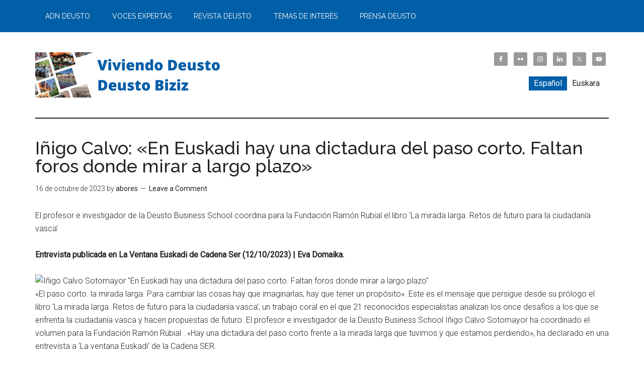

--- FILE ---
content_type: text/html; charset=UTF-8
request_url: https://blogs.deusto.es/viviendodeusto/2023/10/16/inigo-calvo-sotomayor-en-euskadi-hay-una-dictadura-del-paso-corto-faltan-foros-donde-mirar-a-largo-plazo/
body_size: 45633
content:
<!DOCTYPE html>
<html lang="es-ES">
<head >
<meta charset="UTF-8" />
<meta name="viewport" content="width=device-width, initial-scale=1" />
<title>Iñigo Calvo: «En Euskadi hay una dictadura del paso corto. Faltan foros donde mirar a largo plazo»</title>
<meta name='robots' content='max-image-preview:large' />
	<style>img:is([sizes="auto" i], [sizes^="auto," i]) { contain-intrinsic-size: 3000px 1500px }</style>
	<link rel="alternate" hreflang="es" href="https://blogs.deusto.es/viviendodeusto/2023/10/16/inigo-calvo-sotomayor-en-euskadi-hay-una-dictadura-del-paso-corto-faltan-foros-donde-mirar-a-largo-plazo/" />
<link rel="alternate" hreflang="eu" href="https://blogs.deusto.es/viviendodeusto/eu/2023/10/16/inigo-calvo-sotomayor-en-euskadi-hay-una-dictadura-del-paso-corto-faltan-foros-donde-mirar-a-largo-plazo/" />
<link rel="alternate" hreflang="x-default" href="https://blogs.deusto.es/viviendodeusto/2023/10/16/inigo-calvo-sotomayor-en-euskadi-hay-una-dictadura-del-paso-corto-faltan-foros-donde-mirar-a-largo-plazo/" />

<!-- Google Tag Manager for WordPress by gtm4wp.com -->
<script data-cfasync="false" data-pagespeed-no-defer>
	var gtm4wp_datalayer_name = "dataLayer";
	var dataLayer = dataLayer || [];
</script>
<!-- End Google Tag Manager for WordPress by gtm4wp.com --><link rel='dns-prefetch' href='//fonts.googleapis.com' />
<link rel="alternate" type="application/rss+xml" title="Viviendo Deusto &raquo; Feed" href="https://blogs.deusto.es/viviendodeusto/feed/" />
<link rel="alternate" type="application/rss+xml" title="Viviendo Deusto &raquo; Feed de los comentarios" href="https://blogs.deusto.es/viviendodeusto/comments/feed/" />
<link rel="alternate" type="application/rss+xml" title="Viviendo Deusto &raquo; Comentario Iñigo Calvo: «En Euskadi hay una dictadura del paso corto. Faltan foros donde mirar a largo plazo» del feed" href="https://blogs.deusto.es/viviendodeusto/2023/10/16/inigo-calvo-sotomayor-en-euskadi-hay-una-dictadura-del-paso-corto-faltan-foros-donde-mirar-a-largo-plazo/feed/" />
<link rel="canonical" href="https://blogs.deusto.es/viviendodeusto/2023/10/16/inigo-calvo-sotomayor-en-euskadi-hay-una-dictadura-del-paso-corto-faltan-foros-donde-mirar-a-largo-plazo/" />
<script type="text/javascript">
/* <![CDATA[ */
window._wpemojiSettings = {"baseUrl":"https:\/\/s.w.org\/images\/core\/emoji\/16.0.1\/72x72\/","ext":".png","svgUrl":"https:\/\/s.w.org\/images\/core\/emoji\/16.0.1\/svg\/","svgExt":".svg","source":{"concatemoji":"https:\/\/blogs.deusto.es\/viviendodeusto\/wp-includes\/js\/wp-emoji-release.min.js?ver=6.8.3"}};
/*! This file is auto-generated */
!function(s,n){var o,i,e;function c(e){try{var t={supportTests:e,timestamp:(new Date).valueOf()};sessionStorage.setItem(o,JSON.stringify(t))}catch(e){}}function p(e,t,n){e.clearRect(0,0,e.canvas.width,e.canvas.height),e.fillText(t,0,0);var t=new Uint32Array(e.getImageData(0,0,e.canvas.width,e.canvas.height).data),a=(e.clearRect(0,0,e.canvas.width,e.canvas.height),e.fillText(n,0,0),new Uint32Array(e.getImageData(0,0,e.canvas.width,e.canvas.height).data));return t.every(function(e,t){return e===a[t]})}function u(e,t){e.clearRect(0,0,e.canvas.width,e.canvas.height),e.fillText(t,0,0);for(var n=e.getImageData(16,16,1,1),a=0;a<n.data.length;a++)if(0!==n.data[a])return!1;return!0}function f(e,t,n,a){switch(t){case"flag":return n(e,"\ud83c\udff3\ufe0f\u200d\u26a7\ufe0f","\ud83c\udff3\ufe0f\u200b\u26a7\ufe0f")?!1:!n(e,"\ud83c\udde8\ud83c\uddf6","\ud83c\udde8\u200b\ud83c\uddf6")&&!n(e,"\ud83c\udff4\udb40\udc67\udb40\udc62\udb40\udc65\udb40\udc6e\udb40\udc67\udb40\udc7f","\ud83c\udff4\u200b\udb40\udc67\u200b\udb40\udc62\u200b\udb40\udc65\u200b\udb40\udc6e\u200b\udb40\udc67\u200b\udb40\udc7f");case"emoji":return!a(e,"\ud83e\udedf")}return!1}function g(e,t,n,a){var r="undefined"!=typeof WorkerGlobalScope&&self instanceof WorkerGlobalScope?new OffscreenCanvas(300,150):s.createElement("canvas"),o=r.getContext("2d",{willReadFrequently:!0}),i=(o.textBaseline="top",o.font="600 32px Arial",{});return e.forEach(function(e){i[e]=t(o,e,n,a)}),i}function t(e){var t=s.createElement("script");t.src=e,t.defer=!0,s.head.appendChild(t)}"undefined"!=typeof Promise&&(o="wpEmojiSettingsSupports",i=["flag","emoji"],n.supports={everything:!0,everythingExceptFlag:!0},e=new Promise(function(e){s.addEventListener("DOMContentLoaded",e,{once:!0})}),new Promise(function(t){var n=function(){try{var e=JSON.parse(sessionStorage.getItem(o));if("object"==typeof e&&"number"==typeof e.timestamp&&(new Date).valueOf()<e.timestamp+604800&&"object"==typeof e.supportTests)return e.supportTests}catch(e){}return null}();if(!n){if("undefined"!=typeof Worker&&"undefined"!=typeof OffscreenCanvas&&"undefined"!=typeof URL&&URL.createObjectURL&&"undefined"!=typeof Blob)try{var e="postMessage("+g.toString()+"("+[JSON.stringify(i),f.toString(),p.toString(),u.toString()].join(",")+"));",a=new Blob([e],{type:"text/javascript"}),r=new Worker(URL.createObjectURL(a),{name:"wpTestEmojiSupports"});return void(r.onmessage=function(e){c(n=e.data),r.terminate(),t(n)})}catch(e){}c(n=g(i,f,p,u))}t(n)}).then(function(e){for(var t in e)n.supports[t]=e[t],n.supports.everything=n.supports.everything&&n.supports[t],"flag"!==t&&(n.supports.everythingExceptFlag=n.supports.everythingExceptFlag&&n.supports[t]);n.supports.everythingExceptFlag=n.supports.everythingExceptFlag&&!n.supports.flag,n.DOMReady=!1,n.readyCallback=function(){n.DOMReady=!0}}).then(function(){return e}).then(function(){var e;n.supports.everything||(n.readyCallback(),(e=n.source||{}).concatemoji?t(e.concatemoji):e.wpemoji&&e.twemoji&&(t(e.twemoji),t(e.wpemoji)))}))}((window,document),window._wpemojiSettings);
/* ]]> */
</script>
<link rel='stylesheet' id='magazine-pro-theme-css' href='https://blogs.deusto.es/wp-content/themes/magazine-pro/style.css?ver=3.0.1' type='text/css' media='all' />
<style id='wp-emoji-styles-inline-css' type='text/css'>

	img.wp-smiley, img.emoji {
		display: inline !important;
		border: none !important;
		box-shadow: none !important;
		height: 1em !important;
		width: 1em !important;
		margin: 0 0.07em !important;
		vertical-align: -0.1em !important;
		background: none !important;
		padding: 0 !important;
	}
</style>
<link rel='stylesheet' id='wp-block-library-css' href='https://blogs.deusto.es/viviendodeusto/wp-includes/css/dist/block-library/style.min.css?ver=6.8.3' type='text/css' media='all' />
<style id='classic-theme-styles-inline-css' type='text/css'>
/*! This file is auto-generated */
.wp-block-button__link{color:#fff;background-color:#32373c;border-radius:9999px;box-shadow:none;text-decoration:none;padding:calc(.667em + 2px) calc(1.333em + 2px);font-size:1.125em}.wp-block-file__button{background:#32373c;color:#fff;text-decoration:none}
</style>
<style id='global-styles-inline-css' type='text/css'>
:root{--wp--preset--aspect-ratio--square: 1;--wp--preset--aspect-ratio--4-3: 4/3;--wp--preset--aspect-ratio--3-4: 3/4;--wp--preset--aspect-ratio--3-2: 3/2;--wp--preset--aspect-ratio--2-3: 2/3;--wp--preset--aspect-ratio--16-9: 16/9;--wp--preset--aspect-ratio--9-16: 9/16;--wp--preset--color--black: #000000;--wp--preset--color--cyan-bluish-gray: #abb8c3;--wp--preset--color--white: #ffffff;--wp--preset--color--pale-pink: #f78da7;--wp--preset--color--vivid-red: #cf2e2e;--wp--preset--color--luminous-vivid-orange: #ff6900;--wp--preset--color--luminous-vivid-amber: #fcb900;--wp--preset--color--light-green-cyan: #7bdcb5;--wp--preset--color--vivid-green-cyan: #00d084;--wp--preset--color--pale-cyan-blue: #8ed1fc;--wp--preset--color--vivid-cyan-blue: #0693e3;--wp--preset--color--vivid-purple: #9b51e0;--wp--preset--gradient--vivid-cyan-blue-to-vivid-purple: linear-gradient(135deg,rgba(6,147,227,1) 0%,rgb(155,81,224) 100%);--wp--preset--gradient--light-green-cyan-to-vivid-green-cyan: linear-gradient(135deg,rgb(122,220,180) 0%,rgb(0,208,130) 100%);--wp--preset--gradient--luminous-vivid-amber-to-luminous-vivid-orange: linear-gradient(135deg,rgba(252,185,0,1) 0%,rgba(255,105,0,1) 100%);--wp--preset--gradient--luminous-vivid-orange-to-vivid-red: linear-gradient(135deg,rgba(255,105,0,1) 0%,rgb(207,46,46) 100%);--wp--preset--gradient--very-light-gray-to-cyan-bluish-gray: linear-gradient(135deg,rgb(238,238,238) 0%,rgb(169,184,195) 100%);--wp--preset--gradient--cool-to-warm-spectrum: linear-gradient(135deg,rgb(74,234,220) 0%,rgb(151,120,209) 20%,rgb(207,42,186) 40%,rgb(238,44,130) 60%,rgb(251,105,98) 80%,rgb(254,248,76) 100%);--wp--preset--gradient--blush-light-purple: linear-gradient(135deg,rgb(255,206,236) 0%,rgb(152,150,240) 100%);--wp--preset--gradient--blush-bordeaux: linear-gradient(135deg,rgb(254,205,165) 0%,rgb(254,45,45) 50%,rgb(107,0,62) 100%);--wp--preset--gradient--luminous-dusk: linear-gradient(135deg,rgb(255,203,112) 0%,rgb(199,81,192) 50%,rgb(65,88,208) 100%);--wp--preset--gradient--pale-ocean: linear-gradient(135deg,rgb(255,245,203) 0%,rgb(182,227,212) 50%,rgb(51,167,181) 100%);--wp--preset--gradient--electric-grass: linear-gradient(135deg,rgb(202,248,128) 0%,rgb(113,206,126) 100%);--wp--preset--gradient--midnight: linear-gradient(135deg,rgb(2,3,129) 0%,rgb(40,116,252) 100%);--wp--preset--font-size--small: 13px;--wp--preset--font-size--medium: 20px;--wp--preset--font-size--large: 36px;--wp--preset--font-size--x-large: 42px;--wp--preset--spacing--20: 0.44rem;--wp--preset--spacing--30: 0.67rem;--wp--preset--spacing--40: 1rem;--wp--preset--spacing--50: 1.5rem;--wp--preset--spacing--60: 2.25rem;--wp--preset--spacing--70: 3.38rem;--wp--preset--spacing--80: 5.06rem;--wp--preset--shadow--natural: 6px 6px 9px rgba(0, 0, 0, 0.2);--wp--preset--shadow--deep: 12px 12px 50px rgba(0, 0, 0, 0.4);--wp--preset--shadow--sharp: 6px 6px 0px rgba(0, 0, 0, 0.2);--wp--preset--shadow--outlined: 6px 6px 0px -3px rgba(255, 255, 255, 1), 6px 6px rgba(0, 0, 0, 1);--wp--preset--shadow--crisp: 6px 6px 0px rgba(0, 0, 0, 1);}:where(.is-layout-flex){gap: 0.5em;}:where(.is-layout-grid){gap: 0.5em;}body .is-layout-flex{display: flex;}.is-layout-flex{flex-wrap: wrap;align-items: center;}.is-layout-flex > :is(*, div){margin: 0;}body .is-layout-grid{display: grid;}.is-layout-grid > :is(*, div){margin: 0;}:where(.wp-block-columns.is-layout-flex){gap: 2em;}:where(.wp-block-columns.is-layout-grid){gap: 2em;}:where(.wp-block-post-template.is-layout-flex){gap: 1.25em;}:where(.wp-block-post-template.is-layout-grid){gap: 1.25em;}.has-black-color{color: var(--wp--preset--color--black) !important;}.has-cyan-bluish-gray-color{color: var(--wp--preset--color--cyan-bluish-gray) !important;}.has-white-color{color: var(--wp--preset--color--white) !important;}.has-pale-pink-color{color: var(--wp--preset--color--pale-pink) !important;}.has-vivid-red-color{color: var(--wp--preset--color--vivid-red) !important;}.has-luminous-vivid-orange-color{color: var(--wp--preset--color--luminous-vivid-orange) !important;}.has-luminous-vivid-amber-color{color: var(--wp--preset--color--luminous-vivid-amber) !important;}.has-light-green-cyan-color{color: var(--wp--preset--color--light-green-cyan) !important;}.has-vivid-green-cyan-color{color: var(--wp--preset--color--vivid-green-cyan) !important;}.has-pale-cyan-blue-color{color: var(--wp--preset--color--pale-cyan-blue) !important;}.has-vivid-cyan-blue-color{color: var(--wp--preset--color--vivid-cyan-blue) !important;}.has-vivid-purple-color{color: var(--wp--preset--color--vivid-purple) !important;}.has-black-background-color{background-color: var(--wp--preset--color--black) !important;}.has-cyan-bluish-gray-background-color{background-color: var(--wp--preset--color--cyan-bluish-gray) !important;}.has-white-background-color{background-color: var(--wp--preset--color--white) !important;}.has-pale-pink-background-color{background-color: var(--wp--preset--color--pale-pink) !important;}.has-vivid-red-background-color{background-color: var(--wp--preset--color--vivid-red) !important;}.has-luminous-vivid-orange-background-color{background-color: var(--wp--preset--color--luminous-vivid-orange) !important;}.has-luminous-vivid-amber-background-color{background-color: var(--wp--preset--color--luminous-vivid-amber) !important;}.has-light-green-cyan-background-color{background-color: var(--wp--preset--color--light-green-cyan) !important;}.has-vivid-green-cyan-background-color{background-color: var(--wp--preset--color--vivid-green-cyan) !important;}.has-pale-cyan-blue-background-color{background-color: var(--wp--preset--color--pale-cyan-blue) !important;}.has-vivid-cyan-blue-background-color{background-color: var(--wp--preset--color--vivid-cyan-blue) !important;}.has-vivid-purple-background-color{background-color: var(--wp--preset--color--vivid-purple) !important;}.has-black-border-color{border-color: var(--wp--preset--color--black) !important;}.has-cyan-bluish-gray-border-color{border-color: var(--wp--preset--color--cyan-bluish-gray) !important;}.has-white-border-color{border-color: var(--wp--preset--color--white) !important;}.has-pale-pink-border-color{border-color: var(--wp--preset--color--pale-pink) !important;}.has-vivid-red-border-color{border-color: var(--wp--preset--color--vivid-red) !important;}.has-luminous-vivid-orange-border-color{border-color: var(--wp--preset--color--luminous-vivid-orange) !important;}.has-luminous-vivid-amber-border-color{border-color: var(--wp--preset--color--luminous-vivid-amber) !important;}.has-light-green-cyan-border-color{border-color: var(--wp--preset--color--light-green-cyan) !important;}.has-vivid-green-cyan-border-color{border-color: var(--wp--preset--color--vivid-green-cyan) !important;}.has-pale-cyan-blue-border-color{border-color: var(--wp--preset--color--pale-cyan-blue) !important;}.has-vivid-cyan-blue-border-color{border-color: var(--wp--preset--color--vivid-cyan-blue) !important;}.has-vivid-purple-border-color{border-color: var(--wp--preset--color--vivid-purple) !important;}.has-vivid-cyan-blue-to-vivid-purple-gradient-background{background: var(--wp--preset--gradient--vivid-cyan-blue-to-vivid-purple) !important;}.has-light-green-cyan-to-vivid-green-cyan-gradient-background{background: var(--wp--preset--gradient--light-green-cyan-to-vivid-green-cyan) !important;}.has-luminous-vivid-amber-to-luminous-vivid-orange-gradient-background{background: var(--wp--preset--gradient--luminous-vivid-amber-to-luminous-vivid-orange) !important;}.has-luminous-vivid-orange-to-vivid-red-gradient-background{background: var(--wp--preset--gradient--luminous-vivid-orange-to-vivid-red) !important;}.has-very-light-gray-to-cyan-bluish-gray-gradient-background{background: var(--wp--preset--gradient--very-light-gray-to-cyan-bluish-gray) !important;}.has-cool-to-warm-spectrum-gradient-background{background: var(--wp--preset--gradient--cool-to-warm-spectrum) !important;}.has-blush-light-purple-gradient-background{background: var(--wp--preset--gradient--blush-light-purple) !important;}.has-blush-bordeaux-gradient-background{background: var(--wp--preset--gradient--blush-bordeaux) !important;}.has-luminous-dusk-gradient-background{background: var(--wp--preset--gradient--luminous-dusk) !important;}.has-pale-ocean-gradient-background{background: var(--wp--preset--gradient--pale-ocean) !important;}.has-electric-grass-gradient-background{background: var(--wp--preset--gradient--electric-grass) !important;}.has-midnight-gradient-background{background: var(--wp--preset--gradient--midnight) !important;}.has-small-font-size{font-size: var(--wp--preset--font-size--small) !important;}.has-medium-font-size{font-size: var(--wp--preset--font-size--medium) !important;}.has-large-font-size{font-size: var(--wp--preset--font-size--large) !important;}.has-x-large-font-size{font-size: var(--wp--preset--font-size--x-large) !important;}
:where(.wp-block-post-template.is-layout-flex){gap: 1.25em;}:where(.wp-block-post-template.is-layout-grid){gap: 1.25em;}
:where(.wp-block-columns.is-layout-flex){gap: 2em;}:where(.wp-block-columns.is-layout-grid){gap: 2em;}
:root :where(.wp-block-pullquote){font-size: 1.5em;line-height: 1.6;}
</style>
<link rel='stylesheet' id='udfield_css-css' href='https://blogs.deusto.es/wp-content/plugins/footer-ud/includes/../assets/css/udfield.css?ver=6.8.3' type='text/css' media='all' />
<link rel='stylesheet' id='wpml-legacy-horizontal-list-0-css' href='https://blogs.deusto.es/wp-content/plugins/sitepress-multilingual-cms/templates/language-switchers/legacy-list-horizontal/style.min.css?ver=1' type='text/css' media='all' />
<style id='wpml-legacy-horizontal-list-0-inline-css' type='text/css'>
.wpml-ls-sidebars-header-right .wpml-ls-current-language > a {color:#ffffff;background-color:#005fa8;}.wpml-ls-sidebars-header-right .wpml-ls-current-language:hover>a, .wpml-ls-sidebars-header-right .wpml-ls-current-language>a:focus {color:#005fa8;}
</style>
<link rel='stylesheet' id='google-fonts-css' href='//fonts.googleapis.com/css?family=Roboto%3A300%2C400%7CRaleway%3A400%2C500%2C900&#038;ver=3.0.1' type='text/css' media='all' />
<link rel='stylesheet' id='simple-social-icons-font-css' href='https://blogs.deusto.es/wp-content/plugins/simple-social-icons/css/style.css?ver=3.0.2' type='text/css' media='all' />
<script type="text/javascript" src="https://blogs.deusto.es/viviendodeusto/wp-includes/js/jquery/jquery.min.js?ver=3.7.1" id="jquery-core-js"></script>
<script type="text/javascript" src="https://blogs.deusto.es/viviendodeusto/wp-includes/js/jquery/jquery-migrate.min.js?ver=3.4.1" id="jquery-migrate-js"></script>
<script type="text/javascript" src="https://blogs.deusto.es/wp-content/themes/magazine-pro/js/entry-date.js?ver=1.0.0" id="magazine-entry-date-js"></script>
<script type="text/javascript" src="https://blogs.deusto.es/wp-content/themes/magazine-pro/js/responsive-menu.js?ver=1.0.0" id="magazine-responsive-menu-js"></script>
<link rel="https://api.w.org/" href="https://blogs.deusto.es/viviendodeusto/wp-json/" /><link rel="alternate" title="JSON" type="application/json" href="https://blogs.deusto.es/viviendodeusto/wp-json/wp/v2/posts/3974" /><link rel="EditURI" type="application/rsd+xml" title="RSD" href="https://blogs.deusto.es/viviendodeusto/xmlrpc.php?rsd" />
<link rel="alternate" title="oEmbed (JSON)" type="application/json+oembed" href="https://blogs.deusto.es/viviendodeusto/wp-json/oembed/1.0/embed?url=https%3A%2F%2Fblogs.deusto.es%2Fviviendodeusto%2F2023%2F10%2F16%2Finigo-calvo-sotomayor-en-euskadi-hay-una-dictadura-del-paso-corto-faltan-foros-donde-mirar-a-largo-plazo%2F" />
<link rel="alternate" title="oEmbed (XML)" type="text/xml+oembed" href="https://blogs.deusto.es/viviendodeusto/wp-json/oembed/1.0/embed?url=https%3A%2F%2Fblogs.deusto.es%2Fviviendodeusto%2F2023%2F10%2F16%2Finigo-calvo-sotomayor-en-euskadi-hay-una-dictadura-del-paso-corto-faltan-foros-donde-mirar-a-largo-plazo%2F&#038;format=xml" />
<meta name="generator" content="WPML ver:4.8.5 stt:16,2;" />

<!-- Google Tag Manager for WordPress by gtm4wp.com -->
<!-- GTM Container placement set to footer -->
<script data-cfasync="false" data-pagespeed-no-defer>
	var dataLayer_content = {"pagePostType":"post","pagePostType2":"single-post","pageCategory":["entrevistas","voces-expertas"],"pageAttributes":["inigo-calvo"],"pagePostAuthor":"abores"};
	dataLayer.push( dataLayer_content );
</script>
<script data-cfasync="false" data-pagespeed-no-defer>
(function(w,d,s,l,i){w[l]=w[l]||[];w[l].push({'gtm.start':
new Date().getTime(),event:'gtm.js'});var f=d.getElementsByTagName(s)[0],
j=d.createElement(s),dl=l!='dataLayer'?'&l='+l:'';j.async=true;j.src=
'//www.googletagmanager.com/gtm.js?id='+i+dl;f.parentNode.insertBefore(j,f);
})(window,document,'script','dataLayer','GTM-T4TTXN');
</script>
<!-- End Google Tag Manager for WordPress by gtm4wp.com --><link rel="icon" href="https://blogs.deusto.es/wp-content/themes/magazine-pro/images/favicon.ico" />
<link rel="pingback" href="https://blogs.deusto.es/viviendodeusto/xmlrpc.php" />
<style type="text/css">.site-title a { background: url(https://blogs.deusto.es/wp-content/uploads/sites/78/2022/08/cropped-Viviendo-Deusto-Deusto-Biziz-1.png) no-repeat !important; }</style>
<meta name="generator" content="Elementor 3.33.1; features: additional_custom_breakpoints; settings: css_print_method-external, google_font-enabled, font_display-auto">
			<style>
				.e-con.e-parent:nth-of-type(n+4):not(.e-lazyloaded):not(.e-no-lazyload),
				.e-con.e-parent:nth-of-type(n+4):not(.e-lazyloaded):not(.e-no-lazyload) * {
					background-image: none !important;
				}
				@media screen and (max-height: 1024px) {
					.e-con.e-parent:nth-of-type(n+3):not(.e-lazyloaded):not(.e-no-lazyload),
					.e-con.e-parent:nth-of-type(n+3):not(.e-lazyloaded):not(.e-no-lazyload) * {
						background-image: none !important;
					}
				}
				@media screen and (max-height: 640px) {
					.e-con.e-parent:nth-of-type(n+2):not(.e-lazyloaded):not(.e-no-lazyload),
					.e-con.e-parent:nth-of-type(n+2):not(.e-lazyloaded):not(.e-no-lazyload) * {
						background-image: none !important;
					}
				}
			</style>
					<style type="text/css" id="wp-custom-css">
			.wp-block-search__button {
    background: #f7f7f7;
    border: 1px solid #ccc;
    padding: 0.375em 0.625em;
    color: #32373c;
    margin-left: 0.625em;
    word-break: normal;
    font-size: inherit;
    font-family: inherit;
    line-height: inherit;
}		</style>
		</head>
<body class="wp-singular post-template-default single single-post postid-3974 single-format-standard wp-theme-genesis wp-child-theme-magazine-pro custom-header header-image full-width-content genesis-breadcrumbs-hidden genesis-footer-widgets-hidden magazine-pro-blue primary-nav elementor-default elementor-kit-3" itemscope itemtype="https://schema.org/WebPage"><div class="site-container"><nav class="nav-primary" aria-label="Main" itemscope itemtype="https://schema.org/SiteNavigationElement"><div class="wrap"><ul id="menu-viviendo-deusto" class="menu genesis-nav-menu menu-primary"><li id="menu-item-117" class="menu-item menu-item-type-taxonomy menu-item-object-category menu-item-has-children menu-item-117"><a href="https://blogs.deusto.es/viviendodeusto/category/adn-deusto/" itemprop="url"><span itemprop="name">ADN Deusto</span></a>
<ul class="sub-menu">
	<li id="menu-item-1047" class="menu-item menu-item-type-taxonomy menu-item-object-category menu-item-has-children menu-item-1047"><a href="https://blogs.deusto.es/viviendodeusto/category/cronica-universitaria/" itemprop="url"><span itemprop="name">Crónica universitaria</span></a>
	<ul class="sub-menu">
		<li id="menu-item-4767" class="menu-item menu-item-type-taxonomy menu-item-object-category menu-item-4767"><a href="https://blogs.deusto.es/viviendodeusto/category/deustoforum/" itemprop="url"><span itemprop="name">DeustoForum</span></a></li>
		<li id="menu-item-1135" class="menu-item menu-item-type-taxonomy menu-item-object-category menu-item-1135"><a href="https://blogs.deusto.es/viviendodeusto/category/ponentes-expertos/" itemprop="url"><span itemprop="name">Ponencias</span></a></li>
	</ul>
</li>
	<li id="menu-item-160" class="menu-item menu-item-type-taxonomy menu-item-object-category menu-item-has-children menu-item-160"><a href="https://blogs.deusto.es/viviendodeusto/category/nuestras-historias/" itemprop="url"><span itemprop="name">Nuestras historias</span></a>
	<ul class="sub-menu">
		<li id="menu-item-122" class="menu-item menu-item-type-taxonomy menu-item-object-category menu-item-122"><a href="https://blogs.deusto.es/viviendodeusto/category/estudiantes/" itemprop="url"><span itemprop="name">Historias de estudiantes</span></a></li>
		<li id="menu-item-123" class="menu-item menu-item-type-taxonomy menu-item-object-category menu-item-123"><a href="https://blogs.deusto.es/viviendodeusto/category/personal/" itemprop="url"><span itemprop="name">Historias del personal</span></a></li>
		<li id="menu-item-121" class="menu-item menu-item-type-taxonomy menu-item-object-category menu-item-121"><a href="https://blogs.deusto.es/viviendodeusto/category/alumni/" itemprop="url"><span itemprop="name">Historias de alumni</span></a></li>
	</ul>
</li>
	<li id="menu-item-3397" class="menu-item menu-item-type-taxonomy menu-item-object-category menu-item-3397"><a href="https://blogs.deusto.es/viviendodeusto/category/proyectos/" itemprop="url"><span itemprop="name">Proyectos Deusto</span></a></li>
</ul>
</li>
<li id="menu-item-120" class="menu-item menu-item-type-taxonomy menu-item-object-category current-post-ancestor current-menu-parent current-post-parent menu-item-has-children menu-item-120"><a href="https://blogs.deusto.es/viviendodeusto/category/voces-expertas/" itemprop="url"><span itemprop="name">Voces expertas</span></a>
<ul class="sub-menu">
	<li id="menu-item-6602" class="menu-item menu-item-type-post_type menu-item-object-page menu-item-6602"><a href="https://blogs.deusto.es/viviendodeusto/nuestras-voces-expertas/" itemprop="url"><span itemprop="name">Nuestras voces expertas</span></a></li>
	<li id="menu-item-6596" class="menu-item menu-item-type-taxonomy menu-item-object-category menu-item-6596"><a href="https://blogs.deusto.es/viviendodeusto/category/opinion/" itemprop="url"><span itemprop="name">Artículos de opinión</span></a></li>
	<li id="menu-item-5382" class="menu-item menu-item-type-taxonomy menu-item-object-category menu-item-5382"><a href="https://blogs.deusto.es/viviendodeusto/category/actividad-profesorado/" itemprop="url"><span itemprop="name">Actividades y reconocimientos</span></a></li>
	<li id="menu-item-1879" class="menu-item menu-item-type-taxonomy menu-item-object-category current-post-ancestor current-menu-parent current-post-parent menu-item-1879"><a href="https://blogs.deusto.es/viviendodeusto/category/entrevistas/" itemprop="url"><span itemprop="name">Entrevistas y colaboraciones</span></a></li>
</ul>
</li>
<li id="menu-item-6228" class="menu-item menu-item-type-post_type menu-item-object-page menu-item-has-children menu-item-6228"><a href="https://blogs.deusto.es/viviendodeusto/revista-deusto/" itemprop="url"><span itemprop="name">Revista Deusto</span></a>
<ul class="sub-menu">
	<li id="menu-item-7576" class="menu-item menu-item-type-post_type menu-item-object-page menu-item-7576"><a href="https://blogs.deusto.es/viviendodeusto/revista-deusto/" itemprop="url"><span itemprop="name">Último número</span></a></li>
	<li id="menu-item-7575" class="menu-item menu-item-type-post_type menu-item-object-page menu-item-7575"><a href="https://blogs.deusto.es/viviendodeusto/hemeroteca-de-la-revista-deusto/" itemprop="url"><span itemprop="name">Hemeroteca</span></a></li>
</ul>
</li>
<li id="menu-item-2314" class="menu-item menu-item-type-taxonomy menu-item-object-category menu-item-has-children menu-item-2314"><a href="https://blogs.deusto.es/viviendodeusto/category/temas-de-interes/" itemprop="url"><span itemprop="name">Temas de interés</span></a>
<ul class="sub-menu">
	<li id="menu-item-2315" class="menu-item menu-item-type-taxonomy menu-item-object-category menu-item-2315"><a href="https://blogs.deusto.es/viviendodeusto/category/articulos-de-actualidad/" itemprop="url"><span itemprop="name">Artículos de actualidad</span></a></li>
	<li id="menu-item-1045" class="menu-item menu-item-type-taxonomy menu-item-object-category menu-item-1045"><a href="https://blogs.deusto.es/viviendodeusto/category/reportajes/" itemprop="url"><span itemprop="name">Reportajes</span></a></li>
</ul>
</li>
<li id="menu-item-5398" class="menu-item menu-item-type-taxonomy menu-item-object-category menu-item-has-children menu-item-5398"><a href="https://blogs.deusto.es/viviendodeusto/category/prensa-deusto/" itemprop="url"><span itemprop="name">Prensa Deusto</span></a>
<ul class="sub-menu">
	<li id="menu-item-5395" class="menu-item menu-item-type-custom menu-item-object-custom menu-item-5395"><a href="https://www.deusto.es/es/inicio/vive/actualidad/noticias" itemprop="url"><span itemprop="name">Noticias / Albisteak</span></a></li>
	<li id="menu-item-5396" class="menu-item menu-item-type-custom menu-item-object-custom menu-item-5396"><a href="https://www.deusto.es/es/inicio/vive/actualidad/media-room" itemprop="url"><span itemprop="name">Sala de prensa  / Prentsa aretoa</span></a></li>
	<li id="menu-item-5397" class="menu-item menu-item-type-custom menu-item-object-custom menu-item-5397"><a href="https://www.deusto.es/es/inicio/vive/actualidad/redes-sociales" itemprop="url"><span itemprop="name">Redes sociales / Sare sozialak</span></a></li>
</ul>
</li>
</ul></div></nav><header class="site-header" itemscope itemtype="https://schema.org/WPHeader"><div class="wrap"><div class="title-area"><p class="site-title" itemprop="headline"><a href="https://blogs.deusto.es/viviendodeusto/">Viviendo Deusto</a></p><p class="site-description" itemprop="description">Noticias, entrevistas y artículos de la comunidad universitaria</p></div><div class="widget-area header-widget-area"><section id="simple-social-icons-1" class="widget simple-social-icons"><div class="widget-wrap"><ul class="alignright"><li class="ssi-facebook"><a href="https://www.facebook.com/UDeusto/" target="_blank" rel="noopener noreferrer"><svg role="img" class="social-facebook" aria-labelledby="social-facebook-1"><title id="social-facebook-1">Facebook</title><use xlink:href="https://blogs.deusto.es/wp-content/plugins/simple-social-icons/symbol-defs.svg#social-facebook"></use></svg></a></li><li class="ssi-flickr"><a href="https://www.flickr.com/photos/deusto/albums" target="_blank" rel="noopener noreferrer"><svg role="img" class="social-flickr" aria-labelledby="social-flickr-1"><title id="social-flickr-1">Flickr</title><use xlink:href="https://blogs.deusto.es/wp-content/plugins/simple-social-icons/symbol-defs.svg#social-flickr"></use></svg></a></li><li class="ssi-instagram"><a href="https://www.instagram.com/udeusto/" target="_blank" rel="noopener noreferrer"><svg role="img" class="social-instagram" aria-labelledby="social-instagram-1"><title id="social-instagram-1">Instagram</title><use xlink:href="https://blogs.deusto.es/wp-content/plugins/simple-social-icons/symbol-defs.svg#social-instagram"></use></svg></a></li><li class="ssi-linkedin"><a href="https://www.linkedin.com/school/deusto/" target="_blank" rel="noopener noreferrer"><svg role="img" class="social-linkedin" aria-labelledby="social-linkedin-1"><title id="social-linkedin-1">LinkedIn</title><use xlink:href="https://blogs.deusto.es/wp-content/plugins/simple-social-icons/symbol-defs.svg#social-linkedin"></use></svg></a></li><li class="ssi-twitter"><a href="https://twitter.com/deusto" target="_blank" rel="noopener noreferrer"><svg role="img" class="social-twitter" aria-labelledby="social-twitter-1"><title id="social-twitter-1">Twitter</title><use xlink:href="https://blogs.deusto.es/wp-content/plugins/simple-social-icons/symbol-defs.svg#social-twitter"></use></svg></a></li><li class="ssi-youtube"><a href="https://www.youtube.com/user/deusto" target="_blank" rel="noopener noreferrer"><svg role="img" class="social-youtube" aria-labelledby="social-youtube-1"><title id="social-youtube-1">YouTube</title><use xlink:href="https://blogs.deusto.es/wp-content/plugins/simple-social-icons/symbol-defs.svg#social-youtube"></use></svg></a></li></ul></div></section>
<section id="icl_lang_sel_widget-1" class="widget widget_icl_lang_sel_widget"><div class="widget-wrap">
<div class="wpml-ls-sidebars-header-right wpml-ls wpml-ls-legacy-list-horizontal">
	<ul role="menu"><li class="wpml-ls-slot-header-right wpml-ls-item wpml-ls-item-es wpml-ls-current-language wpml-ls-first-item wpml-ls-item-legacy-list-horizontal" role="none">
				<a href="https://blogs.deusto.es/viviendodeusto/2023/10/16/inigo-calvo-sotomayor-en-euskadi-hay-una-dictadura-del-paso-corto-faltan-foros-donde-mirar-a-largo-plazo/" class="wpml-ls-link" role="menuitem" >
                    <span class="wpml-ls-native" role="menuitem">Español</span></a>
			</li><li class="wpml-ls-slot-header-right wpml-ls-item wpml-ls-item-eu wpml-ls-last-item wpml-ls-item-legacy-list-horizontal" role="none">
				<a href="https://blogs.deusto.es/viviendodeusto/eu/2023/10/16/inigo-calvo-sotomayor-en-euskadi-hay-una-dictadura-del-paso-corto-faltan-foros-donde-mirar-a-largo-plazo/" class="wpml-ls-link" role="menuitem"  aria-label="Cambiar a Euskara" title="Cambiar a Euskara" >
                    <span class="wpml-ls-native" lang="eu">Euskara</span></a>
			</li></ul>
</div>
</div></section>
</div></div></header><div class="site-inner"><div class="content-sidebar-wrap"><main class="content"><article class="post-3974 post type-post status-publish format-standard has-post-thumbnail category-entrevistas category-voces-expertas tag-inigo-calvo entry" aria-label="Iñigo Calvo: «En Euskadi hay una dictadura del paso corto. Faltan foros donde mirar a largo plazo»" itemscope itemtype="https://schema.org/CreativeWork"><header class="entry-header"><h1 class="entry-title" itemprop="headline">Iñigo Calvo: «En Euskadi hay una dictadura del paso corto. Faltan foros donde mirar a largo plazo»</h1>
<p class="entry-meta"><time class="entry-time" itemprop="datePublished" datetime="2023-10-16T11:25:57+00:00">16 de octubre de 2023</time> by <span class="entry-author" itemprop="author" itemscope itemtype="https://schema.org/Person"><a href="https://blogs.deusto.es/viviendodeusto/author/abores/" class="entry-author-link" rel="author" itemprop="url"><span class="entry-author-name" itemprop="name">abores</span></a></span> <span class="entry-comments-link"><a href="https://blogs.deusto.es/viviendodeusto/2023/10/16/inigo-calvo-sotomayor-en-euskadi-hay-una-dictadura-del-paso-corto-faltan-foros-donde-mirar-a-largo-plazo/#respond">Leave a Comment</a></span> </p></header><div class="entry-content" itemprop="text">
<p>El profesor e investigador de la Deusto Business School coordina para la Fundación Ramón Rubial el libro &#8216;La mirada larga. Retos de futuro para la ciudadanía vasca&#8217;</p>



<p><strong>Entrevista publicada en La Ventana Euskadi de Cadena Ser (12/10/2023) | Eva Domaika. </strong></p>



<figure class="wp-block-image"><img decoding="async" src="https://cadenaser.com/resizer/_PJfHB8EfFKJ8141oRYvD6myhvE=/736x414/filters:format(jpg):quality(70)/cloudfront-eu-central-1.images.arcpublishing.com/prisaradio/CJCP5HNHFVGDXK5AXMY6RPIXJY.jpg" alt="Iñigo Calvo Sotomayor &quot;En Euskadi hay una dictadura del paso corto. Faltan foros donde mirar a largo plazo&quot;"/></figure>



<p>«El paso corto. la mirada larga. Para cambiar las cosas hay que imaginarlas, hay que tener un propósito». Este es el mensaje que persigue desde su prólogo el libro &#8216;La mirada larga. Retos de futuro para la ciudadanía vasca&#8217;, un trabajo coral en el que 21 reconocidos especialistas analizan los once desafíos a los que se enfrenta la ciudadanía vasca y hacen propuestas de futuro. El profesor e investigador de la Deusto Business School Iñigo Calvo Sotomayor ha coordinado el volumen para la Fundación Ramón Rubial . «Hay una dictadura del paso corto frente a la mirada larga que tuvimos y que estamos perdiendo», ha declarado en una entrevista a &#8216;La ventana Euskadi&#8217; de la Cadena SER.</p>



<p>Calvo Sotomayor explica que el libro fue un encargo de la Fundación a través de Rodolfo Ares, que falleció antes de ver publicado el libro, «pero era una de esas personas que miraba a largo plazo». Su intención es que «partidos políticos, agentes sociales, económicos, la ciudadanía tenga un sitio de referencia donde se mira a 5,10, 15 , 20 años vista sobre temas que nos interesan».</p>



<p>En palabras del investigador, se trata de «un análisis realista, contrastado y posibilista». Sara de la Rica sobre empleo, Joseba Zalakain sobre pobreza, Guillermo Dorronsoro sobre economía, Braulio Gómez sobre política, el propio Calvo Sotomayor sobre envejecimiento&#8230;21 autores escriben lo que aspira a ser un manual. «Se presenta el reto, análisis con datos y propuestas, porque hay que aterrizar, no queremos que sea un libro sesudo, académico, sino un elemento de tracción para implementar políticas que garanticen otros veinte años de bienestar», declara.</p>



<p>El libro no tiene capitulo de conclusiones. Personalmente, tras coordinarlo, Calvo Sotomayor dice que él no es catastrofista. «El catastrofismo conlleva parálisis y lo que necesitamos es poner las luces largas, analizar bien y empezar a andar. Hay mucho debate en la conversación política vasca sobre lo que funciona o no, regate en corto. Este libro lo que pretende aportar es mirada amplia, datos y propuestas porque creo que es un pequeño ladrillo para recuperar esa mirada a largo que tuvimos en el pasado».</p>



<p>En ese sentido echa de menos que en Euskadi haya, como en otros países, unidades de perspectiva estratégica, institutos públicos, privados con ese fin «En Euskadi nos faltan focos públicos privados donde debatir este tipo de temas», se lamenta para aplaudir después la actitud de los autores. «Son valientes porque las preguntas que se hacen son incómodas. Es mirar a cosas que parecen sólidas y ver grietas. La Sanidad y la Educación vascas parecen sólidas y tienen grietas. El problema no es que salgan esas grietas, el problema es que no podamos identificarlas y repararlas. Al que levanta la mano en clase no puedes pegarle un porrazo. Al que te dice que algo va mal no puedes criticarlo. Es la dictadura del cortoplacismo. Tienes que escucharle y responderle. Hay cosas que aparecen en este libro y que no están en la conversación pública y deberían estar», concluye.</p>



<p><strong><a href="https://cadenaser.com/euskadi/2023/10/12/inigo-calvo-sotomayor-en-euskadi-hay-una-dictadura-del-paso-corto-faltan-foros-donde-mirar-a-largo-plazo-ser-vitoria/" target="_blank" rel="noreferrer noopener">Escucha el podcast en Cadena Ser</a></strong></p>
<!--<rdf:RDF xmlns:rdf="http://www.w3.org/1999/02/22-rdf-syntax-ns#"
			xmlns:dc="http://purl.org/dc/elements/1.1/"
			xmlns:trackback="http://madskills.com/public/xml/rss/module/trackback/">
		<rdf:Description rdf:about="https://blogs.deusto.es/viviendodeusto/2023/10/16/inigo-calvo-sotomayor-en-euskadi-hay-una-dictadura-del-paso-corto-faltan-foros-donde-mirar-a-largo-plazo/"
    dc:identifier="https://blogs.deusto.es/viviendodeusto/2023/10/16/inigo-calvo-sotomayor-en-euskadi-hay-una-dictadura-del-paso-corto-faltan-foros-donde-mirar-a-largo-plazo/"
    dc:title="Iñigo Calvo: «En Euskadi hay una dictadura del paso corto. Faltan foros donde mirar a largo plazo»"
    trackback:ping="https://blogs.deusto.es/viviendodeusto/2023/10/16/inigo-calvo-sotomayor-en-euskadi-hay-una-dictadura-del-paso-corto-faltan-foros-donde-mirar-a-largo-plazo/trackback/" />
</rdf:RDF>-->
</div><footer class="entry-footer"><p class="entry-meta"><span class="entry-categories">Filed Under: <a href="https://blogs.deusto.es/viviendodeusto/category/entrevistas/" rel="category tag">Entrevistas y colaboraciones</a>, <a href="https://blogs.deusto.es/viviendodeusto/category/voces-expertas/" rel="category tag">Voces expertas</a></span> <span class="entry-tags">Tagged With: <a href="https://blogs.deusto.es/viviendodeusto/tag/inigo-calvo/" rel="tag">Iñigo Calvo</a></span></p></footer></article>	<div id="respond" class="comment-respond">
		<h3 id="reply-title" class="comment-reply-title">Deja una respuesta <small><a rel="nofollow" id="cancel-comment-reply-link" href="/viviendodeusto/2023/10/16/inigo-calvo-sotomayor-en-euskadi-hay-una-dictadura-del-paso-corto-faltan-foros-donde-mirar-a-largo-plazo/#respond" style="display:none;">Cancelar la respuesta</a></small></h3><form action="https://blogs.deusto.es/viviendodeusto/wp-comments-post.php" method="post" id="commentform" class="comment-form"><p class="comment-notes"><span id="email-notes">Tu dirección de correo electrónico no será publicada.</span> <span class="required-field-message">Los campos obligatorios están marcados con <span class="required">*</span></span></p><p class="comment-form-comment"><label for="comment">Comentario <span class="required">*</span></label> <textarea id="comment" name="comment" cols="45" rows="8" maxlength="65525" required></textarea></p><input name="wpml_language_code" type="hidden" value="es" /><p class="comment-form-author"><label for="author">Nombre <span class="required">*</span></label> <input id="author" name="author" type="text" value="" size="30" maxlength="245" autocomplete="name" required /></p>
<p class="comment-form-email"><label for="email">Correo electrónico <span class="required">*</span></label> <input id="email" name="email" type="email" value="" size="30" maxlength="100" aria-describedby="email-notes" autocomplete="email" required /></p>
<p class="comment-form-url"><label for="url">Web</label> <input id="url" name="url" type="url" value="" size="30" maxlength="200" autocomplete="url" /></p>
<p class="comment-form-cookies-consent"><input id="wp-comment-cookies-consent" name="wp-comment-cookies-consent" type="checkbox" value="yes" /> <label for="wp-comment-cookies-consent">Guarda mi nombre, correo electrónico y web en este navegador para la próxima vez que comente.</label></p>
<p class="form-submit"><input name="submit" type="submit" id="submit" class="submit" value="Publicar el comentario" /> <input type='hidden' name='comment_post_ID' value='3974' id='comment_post_ID' />
<input type='hidden' name='comment_parent' id='comment_parent' value='0' />
</p><p style="display: none;"><input type="hidden" id="akismet_comment_nonce" name="akismet_comment_nonce" value="1ce40a8740" /></p><p style="display: none !important;" class="akismet-fields-container" data-prefix="ak_"><label>&#916;<textarea name="ak_hp_textarea" cols="45" rows="8" maxlength="100"></textarea></label><input type="hidden" id="ak_js_1" name="ak_js" value="137"/><script>document.getElementById( "ak_js_1" ).setAttribute( "value", ( new Date() ).getTime() );</script></p></form>	</div><!-- #respond -->
	</main></div></div><footer class="site-footer" itemscope itemtype="https://schema.org/WPFooter"><div class="wrap"><p>Copyright &#x000A9;&nbsp;2026 · <a href="http://my.studiopress.com/themes/magazine/">Magazine Pro Theme</a> on <a href="https://www.studiopress.com/">Genesis Framework</a> · <a href="https://wordpress.org/">WordPress</a> · <a href="https://blogs.deusto.es/viviendodeusto/wp-login.php">Log in</a></p></div></footer></div><script type="speculationrules">
{"prefetch":[{"source":"document","where":{"and":[{"href_matches":"\/viviendodeusto\/*"},{"not":{"href_matches":["\/viviendodeusto\/wp-*.php","\/viviendodeusto\/wp-admin\/*","\/wp-content\/uploads\/sites\/78\/*","\/wp-content\/*","\/wp-content\/plugins\/*","\/wp-content\/themes\/magazine-pro\/*","\/wp-content\/themes\/genesis\/*","\/viviendodeusto\/*\\?(.+)"]}},{"not":{"selector_matches":"a[rel~=\"nofollow\"]"}},{"not":{"selector_matches":".no-prefetch, .no-prefetch a"}}]},"eagerness":"conservative"}]}
</script>
        <div  id="udfooter">
          <small>
            <a href="https://www.deusto.es/"  target="_blank">
            <img id="escudo_deusto_footer" src="https://blogs.deusto.es/viviendodeusto/wp-content/plugins/footer-ud/assets/img/default/DeustoColor.png"  alt="Escudo Universidad de deusto" >
            </a>
          </small>
      </div>


<!-- GTM Container placement set to footer -->
<!-- Google Tag Manager (noscript) -->
				<noscript><iframe src="https://www.googletagmanager.com/ns.html?id=GTM-T4TTXN" height="0" width="0" style="display:none;visibility:hidden" aria-hidden="true"></iframe></noscript>
<!-- End Google Tag Manager (noscript) --><style type="text/css" media="screen">#simple-social-icons-1 ul li a, #simple-social-icons-1 ul li a:hover, #simple-social-icons-1 ul li a:focus { background-color: #999999 !important; border-radius: 3px; color: #ffffff !important; border: 0px #000000 solid !important; font-size: 13px; padding: 7px; }  #simple-social-icons-1 ul li a:hover, #simple-social-icons-1 ul li a:focus { background-color: #666666 !important; border-color: #ffffff !important; color: #ffffff !important; }  #simple-social-icons-1 ul li a:focus { outline: 1px dotted #666666 !important; }</style>			<script>
				const lazyloadRunObserver = () => {
					const lazyloadBackgrounds = document.querySelectorAll( `.e-con.e-parent:not(.e-lazyloaded)` );
					const lazyloadBackgroundObserver = new IntersectionObserver( ( entries ) => {
						entries.forEach( ( entry ) => {
							if ( entry.isIntersecting ) {
								let lazyloadBackground = entry.target;
								if( lazyloadBackground ) {
									lazyloadBackground.classList.add( 'e-lazyloaded' );
								}
								lazyloadBackgroundObserver.unobserve( entry.target );
							}
						});
					}, { rootMargin: '200px 0px 200px 0px' } );
					lazyloadBackgrounds.forEach( ( lazyloadBackground ) => {
						lazyloadBackgroundObserver.observe( lazyloadBackground );
					} );
				};
				const events = [
					'DOMContentLoaded',
					'elementor/lazyload/observe',
				];
				events.forEach( ( event ) => {
					document.addEventListener( event, lazyloadRunObserver );
				} );
			</script>
			<script type="text/javascript" src="https://blogs.deusto.es/viviendodeusto/wp-includes/js/comment-reply.min.js?ver=6.8.3" id="comment-reply-js" async="async" data-wp-strategy="async"></script>
<script defer type="text/javascript" src="https://blogs.deusto.es/wp-content/plugins/akismet/_inc/akismet-frontend.js?ver=1763634245" id="akismet-frontend-js"></script>
</body></html>
